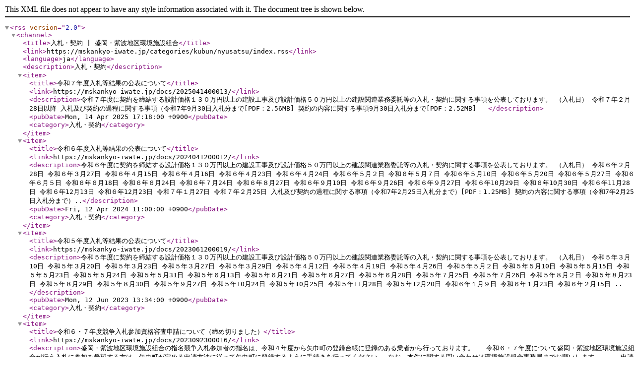

--- FILE ---
content_type: application/xml
request_url: https://mskankyo-iwate.jp/categories/kubun/nyusatsu/index.rss
body_size: 6587
content:
<?xml version="1.0" encoding="UTF-8"?>
<rss version="2.0">
  <channel>
    <title>入札・契約 | 盛岡・紫波地区環境施設組合</title>
    <link>https://mskankyo-iwate.jp/categories/kubun/nyusatsu/index.rss</link>
    <language>ja</language>
    <description>入札・契約</description>
    <item>
      <title>令和７年度入札等結果の公表について</title>
      <link>https://mskankyo-iwate.jp/docs/2025041400013/</link>
      <description>令和７年度に契約を締結する設計価格１３０万円以上の建設工事及び設計価格５０万円以上の建設関連業務委託等の入札・契約に関する事項を公表しております。

（入札日）

令和７年２月28日以降

入札及び契約の過程に関する事項（令和7年9月30日入札分まで[PDF：2.56MB]

契約の内容に関する事項9月30日入札分まで[PDF：2.52MB]

 
</description>
      <pubDate>Mon, 14 Apr 2025 17:18:00 +0900</pubDate>
      <category>入札・契約</category>
    </item>
    <item>
      <title>令和６年度入札等結果の公表について</title>
      <link>https://mskankyo-iwate.jp/docs/2024041200012/</link>
      <description>令和６年度に契約を締結する設計価格１３０万円以上の建設工事及び設計価格５０万円以上の建設関連業務委託等の入札・契約に関する事項を公表しております。

（入札日）

令和６年２月28日

令和６年３月27日

令和６年４月15日

令和６年４月16日

令和６年４月23日

令和６年４月24日

令和６年５月２日

令和６年５月７日

令和６年５月10日

令和６年５月20日

令和６年５月27日

令和６年６月５日

令和６年６月18日

令和６年６月24日

令和６年７月24日

令和６年８月27日

令和６年９月10日

令和６年９月26日

令和６年９月27日

令和６年10月29日

令和６年10月30日

令和６年11月28日

令和６年12月13日

令和６年12月23日

令和７年１月27日

令和７年２月25日

入札及び契約の過程に関する事項（令和7年2月25日入札分まで）[PDF：1.25MB]

契約の内容に関する事項（令和7年2月25日入札分まで）..</description>
      <pubDate>Fri, 12 Apr 2024 11:00:00 +0900</pubDate>
      <category>入札・契約</category>
    </item>
    <item>
      <title>令和５年度入札等結果の公表について</title>
      <link>https://mskankyo-iwate.jp/docs/2023061200019/</link>
      <description>令和５年度に契約を締結する設計価格１３０万円以上の建設工事及び設計価格５０万円以上の建設関連業務委託等の入札・契約に関する事項を公表しております。

（入札日）

令和５年３月10日

令和５年３月20日

令和５年３月23日

令和５年３月27日

令和５年３月29日

令和５年４月12日

令和５年４月19日

令和５年４月26日

令和５年５月２日

令和５年５月10日

令和５年５月15日

令和５年５月23日

令和５年５月24日

令和５年５月31日

令和５年６月13日

令和５年６月21日

令和５年６月27日

令和５年６月28日

令和５年７月25日

令和５年７月26日

令和５年８月２日

令和５年８月23日

令和５年８月29日

令和５年８月30日

令和５年９月27日

令和５年10月24日

令和５年10月25日

令和５年11月28日

令和５年12月20日

令和６年１月９日

令和６年１月23日

令和６年２月15日..</description>
      <pubDate>Mon, 12 Jun 2023 13:34:00 +0900</pubDate>
      <category>入札・契約</category>
    </item>
    <item>
      <title>令和６・７年度競争入札参加資格審査申請について（締め切りました）</title>
      <link>https://mskankyo-iwate.jp/docs/2023092300016/</link>
      <description>盛岡・紫波地区環境施設組合の指名競争入札参加者の指名は、令和４年度から矢巾町の登録台帳に登録のある業者から行っております。

 

令和６・７年度について盛岡・紫波地区環境施設組合が行う入札に参加を希望する方は、矢巾町が定める申請方法に従って矢巾町に登録するように手続きを行ってください。

なお、本件に関する問い合わせは環境施設組合事務局までお願いします。

 

 

申請方法等

申請方法の確認については、矢巾町ホームページをご覧ください。

https://www.town.yahaba.iwate.jp/docs/2023092000015/

 

変更届

住所、代表者、受任者等の変更についても矢巾町が定める方法に従って矢巾町に届出してください。

本組合に提出いただいても受付できません。

 
</description>
      <pubDate>Wed, 11 Oct 2023 14:15:00 +0900</pubDate>
      <category>入札・契約</category>
    </item>
    <item>
      <title>令和４年度入札等結果の公表について</title>
      <link>https://mskankyo-iwate.jp/docs/2022042800026/</link>
      <description>令和４年度に契約を締結する設計価格１３０万円以上の建設工事及び設計価格５０万円以上の建設関連業務委託等の入札・契約に関する事項を公表しております。

（入札日）

令和４年３月７日
令和４年３月23日 
令和４年３月24日
令和４年３月25日
令和４年３月28日
令和４年３月29日
令和４年３月31日
令和４年４月22日
令和４年４月27日
令和４年５月20日 
令和４年５月23日
令和４年５月25日
令和４年５月30日
令和４年６月１日
令和４年６月２日
令和４年６月23日
令和４年６月27日
令和４年７月１日
令和４年７月25日
令和４年８月10日
令和４年８月24日
令和４年８月26日
令和４年９月15日
令和４年９月26日
令和４年９月27日
令和４年10月19日
令和４年10月31日
令和４年12月13日
令和４年12月14日
令和４年12月23日　　　　　　　　　　　　　　　　　　　　　　　　　　　　　　　　　　　　　　　　　　　　　　　　　　　　　　　　　　　　　　　　　　　　　　　　　　　　　　　　　　　..</description>
      <pubDate>Thu, 28 Apr 2022 14:59:00 +0900</pubDate>
      <category>入札・契約</category>
    </item>
  </channel>
</rss>
